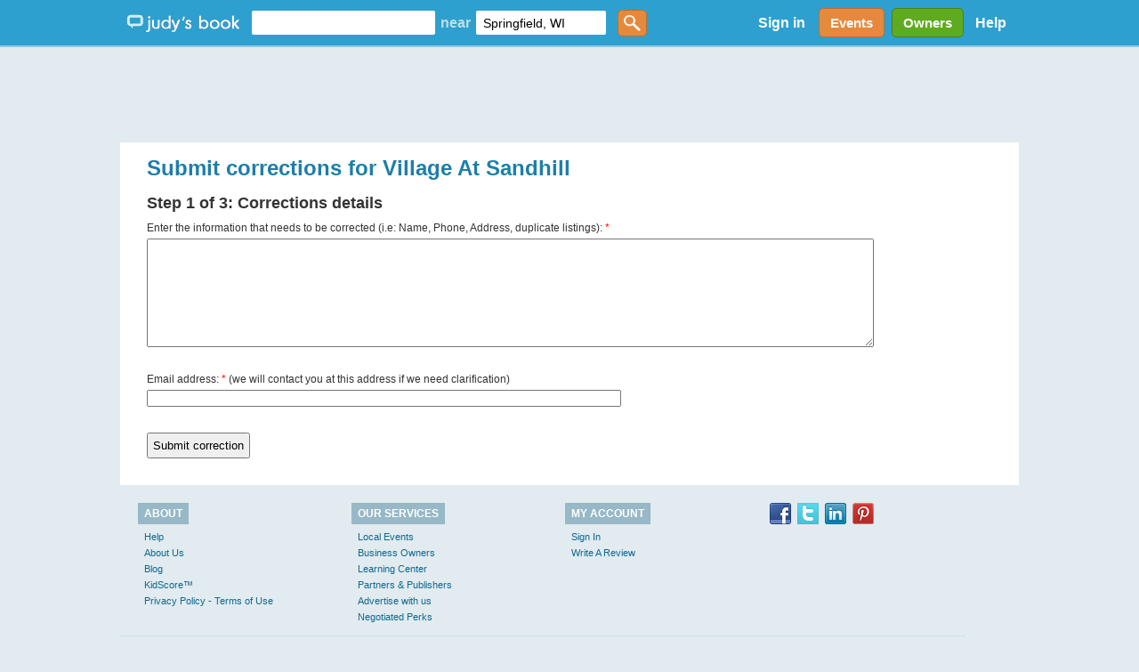

--- FILE ---
content_type: text/html; charset=utf-8
request_url: https://www.judysbook.com/Corrections/SubmitCorrection.aspx?step=2&id=37457075
body_size: 31591
content:


<!DOCTYPE html PUBLIC "-//W3C//DTD XHTML 1.0 Transitional//EN" "http://www.w3.org/TR/xhtml1/DTD/xhtml1-transitional.dtd">
<html xmlns="http://www.w3.org/1999/xhtml" xmlns:fb="http://www.facebook.com/2008/fbml" lang="en">
    
    <head id="ctl00_Head1"><title>
	Submit corrections for Village At Sandhill
</title><meta id="robotsMetaTag" name="robots" content="noindex" /><meta charset="utf-8" /><link href="//static2.judysbook.com/CSS/newJudyV17.css" rel="stylesheet" type="text/css" /><link href="//static2.judysbook.com/CSS/2011Rev1.css" rel="stylesheet" type="text/css" /><link href="//static2.judysbook.com/img/common/socialSearchIcons/lowCompat.css" rel="stylesheet" type="text/css" /><link href="//static2.judysbook.com/CSS/KidScore.css" rel="stylesheet" type="text/css" /><link href="//static2.judysbook.com/CSS/flick/jquery-ui-1.8.18.custom.css" rel="stylesheet" type="text/css" />
        <script type="text/javascript" src="//static2.judysbook.com/JS/Jquery/jquery-1.7.2.min.js"></script>
        <script type="text/javascript" src="//static2.judysbook.com/JS/Jquery/jquery-ui-1.8.18.custom.min.js"></script>
        
        
        <script type="text/javascript">
            if (!window.console) window.console = {};
            if (!window.console.log) window.console.log = function () { };

            $(function () {
                var availableTags = ["ActionScript", "AppleScript", "Asp", "BASIC", "C", "C++", "Clojure", "COBOL", "ColdFusion", ];
                $("#TxtLocation").autocomplete({
                    source: function (request, response) {
                        $.ajax({
                            url: "/Autocomplete/Autocomplete.asmx/getLocationAutocomplete",
                            data: "{ 'locationStartsWith': '" + escape(request.term) + "' }",
                            dataType: "json",
                            type: "POST",
                            contentType: "application/json; charset=utf-8",
                            dataFilter: function (data) { return data; },
                            success: function (data) {
                                response(data.d);
                            },
                            error: function (XMLHttpRequest, textStatus, errorThrown) {
                                //alert(textStatus + ", " + errorThrown + ", " + XMLHttpRequest );
                                console.log(textStatus + ", " + errorThrown + ", " + XMLHttpRequest);
                            }
                        });
                    },
                    minLength: 2,
                    autoFocus: false,
                    delay: 200
                });
                $("#TxtKeyword").autocomplete({
                    source: function (request, response) {
                        $.ajax({
                            url: "/Autocomplete/Autocomplete.asmx/getBusinessAutocomplete",
                            data: "{ 'businessStartsWith': '" + escape(request.term) + "' }",
                            dataType: "json",
                            type: "POST",
                            contentType: "application/json; charset=utf-8",
                            dataFilter: function (data) { return data; },
                            success: function (data) {
                                response(data.d);
                            },
                            error: function (XMLHttpRequest, textStatus, errorThrown) {
                                //alert(textStatus + ", " + errorThrown + ", " + XMLHttpRequest );
                                console.log(textStatus + ", " + errorThrown + ", " + XMLHttpRequest);
                            }
                        });
                    },
                    minLength: 2,
                    autoFocus: false,
                    delay: 200
                });
            });	
        </script>
        <script type="text/javascript">
            function addLoadEvent(func) {
                var oldonload = window.onload;
                if (typeof window.onload != 'function') {
                    window.onload = func;
                } else {
                    window.onload = function () {
                        if (oldonload) {
                            oldonload();
                        }
                        func();
                    }
                }
            }

            //addLoadEvent(showLocationBox);
        </script>

        


        
        <script async src="//pagead2.googlesyndication.com/pagead/js/adsbygoogle.js"></script>

        
        <script type="text/javascript" language="javascript">
            var gaJsHost = (("https:" == document.location.protocol) ? "https://ssl." : "http://www.");
            document.write(unescape("%3Cscript src='" + gaJsHost + "google-analytics.com/ga.js' type='text/javascript'%3E%3C/script%3E"));
        </script>
        <script type="text/javascript" language="javascript">
            var pageTracker = _gat._getTracker("UA-3696293-5");
            pageTracker._initData();
            pageTracker._trackPageview();
        </script>

        <!-- Google tag (gtag.js) -->

<script async src=" https://www.googletagmanager.com/gtag/js?id=G-GT4Q5JW3YV "></script>

<script>

    window.dataLayer = window.dataLayer || [];

    function gtag() { dataLayer.push(arguments); }

    gtag('js', new Date());

    gtag('config', 'G-GT4Q5JW3YV');

</script>

        <!-- Google Tag Manager -->

<script>(function (w, d, s, l, i) {
        w[l] = w[l] || []; w[l].push({
            'gtm.start':

                new Date().getTime(), event: 'gtm.js'
        }); var f = d.getElementsByTagName(s)[0],

            j = d.createElement(s), dl = l != 'dataLayer' ? '&l=' + l : ''; j.async = true; j.src =

                ' https://www.googletagmanager.com/gtm.js?id=' + i + dl; f.parentNode.insertBefore(j, f);

    })(window, document, 'script', 'dataLayer', 'GTM-WP5MTXZC');</script>

<!-- End Google Tag Manager -->

        

        
        <script type="text/javascript" src="//cdn.optimizely.com/js/45562692.js"></script>

        
        <script type="text/javascript">
            var po_host=(("https:"==document.location.protocol)?"https://":"http://");
            document.write(unescape("%3Cscript src='"+po_host+"embed.homeyou.com/judysbook.js?key=78c80713bdd45783d2256cc1defe2d9b93460bad' type='text/javascript'%3E%3C/script%3E"));
        </script>

        
<meta name="description" content="Springfield Local Reviews &amp; Recommendations of Contractors, Plumbers, Home &amp; Garden, Lawyers, Doctors, Dentists, Kid Friendly Eateries, more." /></head>

    <body id="home" class="home">
        <div id="fb-root">
        </div>
        <input name="ctl00$fbloggingin" type="hidden" id="ctl00_fbloggingin" />
        <input name="ctl00$fbloggingout" type="hidden" id="ctl00_fbloggingout" />
        
        <form name="aspnetForm" method="post" action="/Corrections/SubmitCorrection.aspx?step=2&amp;id=37457075" onsubmit="javascript:return WebForm_OnSubmit();" id="aspnetForm">
<div>
<input type="hidden" name="__EVENTTARGET" id="__EVENTTARGET" value="" />
<input type="hidden" name="__EVENTARGUMENT" id="__EVENTARGUMENT" value="" />
<input type="hidden" name="__VIEWSTATE" id="__VIEWSTATE" value="s6Y9HCSrv96f0AEnlAOMHRVYwf/96EHG5Jz7eKNBf17rEqkqU6aKipE+ZlBmpfRVuO8b+ZxKF0xS1Mf19QNVrEpNksMOJ3+TTb85Pt+r3HBedtfHWIDxPT2NEz8n5JZ4MHIMtKktCc/y3VKt2jZxpXKu6d8hd3u066sX5aSli6Z4v4uVFELkvi+D4ooHy0FGx0iikFpAw4A7k0+Z4OaoWdaABWe/wlAhRRrLsrGSr0UlWdCe+oHOFynK6m+uGxN2QmMer8LaWk6NSOihQrPND6dKgc4yYOxgPt3sI90gIwuwF5RGoriN5kn8Weju6FDGV0LKSaRJxYM/4PkUv3TH/B4yUe3oq9uc1epUEiym4X46EJndHavtYKs+TD3Y6MHwwfcdf3V1Ciq0dkBuGwlFnztpDmjh1TQ1o7Y+874x7TTVzMrehuJuLB2G1ljqZRt6/2oeaspfPIB1uyn93oeNnTY7tx3+lxhSbZ0oxFBK8OMzV6N+XWKntLautEGPLQ+UGeqoR7tenwR3fhm//J5eRwb9dr+T8BeZfiIjuGMlc9oi5PzsxCc+f//EQ2BGf+vNsvGaK9wWp5/HLwzxtZnx/JhMAdeKdhGWadEaX7AyK3fEcSji1rQKm7xR+oG6TAfKC25O5A==" />
</div>

<script type="text/javascript">
//<![CDATA[
var theForm = document.forms['aspnetForm'];
if (!theForm) {
    theForm = document.aspnetForm;
}
function __doPostBack(eventTarget, eventArgument) {
    if (!theForm.onsubmit || (theForm.onsubmit() != false)) {
        theForm.__EVENTTARGET.value = eventTarget;
        theForm.__EVENTARGUMENT.value = eventArgument;
        theForm.submit();
    }
}
//]]>
</script>


<script src="/WebResource.axd?d=pynGkmcFUV13He1Qd6_TZCeaBOE_g7wcUiYIvHbQW9U0vWaqqrOuzhHzbRRkKgofXi_2cg2&amp;t=637100806445053551" type="text/javascript"></script>


<script src="/WebResource.axd?d=x2nkrMJGXkMELz33nwnakJoNxGodLfiWGaZ6U-97hDtEo4qzcn89DxdZmobeSs3BL2kOc7O2hiE4Es0X0IrxgiImgiU1&amp;t=637100806445053551" type="text/javascript"></script>
<script type="text/javascript">
//<![CDATA[
function WebForm_OnSubmit() {
if (typeof(ValidatorOnSubmit) == "function" && ValidatorOnSubmit() == false) return false;
return true;
}
//]]>
</script>

<div>

	<input type="hidden" name="__VIEWSTATEGENERATOR" id="__VIEWSTATEGENERATOR" value="F5644EA8" />
	<input type="hidden" name="__SCROLLPOSITIONX" id="__SCROLLPOSITIONX" value="0" />
	<input type="hidden" name="__SCROLLPOSITIONY" id="__SCROLLPOSITIONY" value="0" />
	<input type="hidden" name="__EVENTVALIDATION" id="__EVENTVALIDATION" value="7IvkN7nMx+MvRl2ZHZO6SV/0g/6QA3W8o0K1Dx+boWeeyAgcC3dAJfJoeLcNfOeEI1ZysDYyDxP+iPKDM21zIRGmAF5/8/sF7/wDo9Xgi+ajI/HZvQSiQ4lHjKIAylLMLKusNrHaIKJ23mOBWd/GyWvqB61O+QCTOLvmlxfSHrJVg0QdiT3RpHGG7vELnZw88Lp0y26bXkZy9+HI3ZfaQx7NWkw60AHo2gww+uit2SU887pt/ODhWJUlWFHBDBXW0W3Vaw==" />
</div>
            <input type='hidden' name="FBCALL" value="" />
            <input type='hidden' name="FBVALUE" value="" />
            
<script type="text/javascript">
    function toggleDiv() {
        var div = document.getElementById("hideDiv");
        if (div.style.display == "block")
            div.style.display = "none";
        else
            div.style.display = "block";
    }

</script>
<div id="header">
	<div class="wrapper">
        <span class="centerHelper"></span>
        <div id="leftSection" class="centerItem">
            <span class="centerHelper">        
            </span>
		
            <div id="logo" class="centerItem">			
                <a href="/"><span>Judy's Book</span></a>
		    </div>

            


    <div id="mainsearchBox" class="centerItem">
    
        <input name="ctl00$NavHome$searchControl$TxtKeyword" type="text" id="TxtKeyword" tabindex="1" />
        <span class="centerItem">near</span>
        <input name="ctl00$NavHome$searchControl$TxtLocation" type="text" value="Springfield, WI" maxlength="100" id="TxtLocation" tabindex="2" autocomplete="off" />        
        <input type="submit" name="ctl00$NavHome$searchControl$ButtonGetstarted" value="" onclick="javascript:WebForm_DoPostBackWithOptions(new WebForm_PostBackOptions(&quot;ctl00$NavHome$searchControl$ButtonGetstarted&quot;, &quot;&quot;, true, &quot;&quot;, &quot;&quot;, false, false))" id="ButtonGetstarted" tabindex="3" class="genericButton orange" />

    </div>


		    
            
    
        </div>


        <div id="rightSection" class="centerItem">

            <div id="ctl00_NavHome_membershipStatusControl_PnNotLogin" class="centerItem" style="font-size:8pt;">
        <ul>
          <li style="display:inline; float:left;"><a id="ctl00_NavHome_membershipStatusControl_HpkLogin" rel="nofollow" href="../SignIn.aspx?ReturnUrl=%2fCorrections%2fSubmitCorrection.aspx%3fstep%3d2%26id%3d37457075" style="padding: 0 12px 0 12px; color: #fff; font-weight: bold; font-size: 16px; text-decoration:none;">Sign in</a></li>
          
        </ul>
    </div>
    
    
      
     
     

            
            

            <a href="/events" class="centerItem">
                <div id="divEvents" class="genericButton orange">
                    Events
                </div>                
            </a>

            <a href="/BusinessCenter/ClaimBusiness.aspx" class="centerItem">
                <div id="divBizOwnerCenter" class="genericButton lightGreen">
                    Owners
                </div>                
            </a>

           <div id="helpLink" class="centerItem">        
                <a href="/help" style="padding: 0 10px; color: #fff; font-weight: bold; font-size: 16px; text-decoration:none;">Help</a> 
            </div>

        </div>
        
	</div>
    
</div><!-- end #header -->





    


            <div class="clear">
            </div>
        
            <div>
                <div id="ctl00_headerAdPanel" style="width:100%;">
	
                    
                    <ins class="adsbygoogle"
                         style="display:inline-block;width:728px;height:90px"
                         data-ad-client="ca-pub-3883194289191197"
                         data-ad-slot="8929042226">
                    </ins>
                    <script>
                        (adsbygoogle = window.adsbygoogle || []).push({});
                    </script>

                    <!-- Leaderboard - DFP ad commented out for Adsense above -->
                    
                    
                    
                
</div>
            </div>
            <div class="wrapper">
                

<div class="wrapper" style="background-color:White; margin-top:15px;">

    <div id="corrections-page">
        <h1 id="ctl00_PlaceHolderHome_correctionTitle">Submit corrections for Village At Sandhill</h1>

        

        <div id="div_step2">

            <h2>Step 1 of 3: Corrections details</h2>

            <div class="bizAttributes">
                <div>
                    <span id="ctl00_PlaceHolderHome_lblCorrectionDetails">Enter the information that needs to be corrected (i.e: Name, Phone, Address, duplicate listings):</span>
                    <span class="required">*</span>
                    <textarea name="ctl00$PlaceHolderHome$txtCorrectionDetails" rows="8" cols="100" id="ctl00_PlaceHolderHome_txtCorrectionDetails">
</textarea>
                    <span id="ctl00_PlaceHolderHome_detailsRequired" title="Details is required." class="failureNotification" style="color:Red;visibility:hidden;">Required</span>
                </div>
                <div>
                    <span id="ctl00_PlaceHolderHome_lblEmail">Email address:</span>
                    <span class="required">*</span>
                    (we will contact you at this address if we need clarification)
                    <input name="ctl00$PlaceHolderHome$txtEmail" type="text" size="65" id="ctl00_PlaceHolderHome_txtEmail" />
                    <span id="ctl00_PlaceHolderHome_emailRequired" title="Email is required." class="failureNotification" style="color:Red;visibility:hidden;">Required</span>                    
                    <span id="ctl00_PlaceHolderHome_regexEmailValid" style="color:Red;visibility:hidden;">Invalid Email Format</span>
                </div>
            </div>
            <input type="submit" name="ctl00$PlaceHolderHome$btnSubmitDetails" value="Submit correction" onclick="javascript:WebForm_DoPostBackWithOptions(new WebForm_PostBackOptions(&quot;ctl00$PlaceHolderHome$btnSubmitDetails&quot;, &quot;&quot;, true, &quot;&quot;, &quot;&quot;, false, false))" id="ctl00_PlaceHolderHome_btnSubmitDetails" />
        </div>

          
        
    </div>
</div>


            </div>
        
            
<div class="wrapper">
<div id="footer">

	<ul class="links">
		<li>
			<ol>
				<li><h2>ABOUT</h2></li>
				<li><a href="/help">Help</a></li>				
                
                <li><a href="/About">About Us</a></li>
				<li><a href="http://blog.judysbook.com/">Blog</a></li>				
				<li><a id="ctl00_FooterHome_hplKidscore" href="../KidScore/springfield-wi/3743">KidScore™</a></li>
                <li><a href="/terms">Privacy Policy - Terms of Use</a></li>				                
			</ol>
		</li>
		<li>
			<ol>
				<li><h2>OUR SERVICES</h2></li>
                <li><a href="/events">Local Events</a></li>
				<li><a href="/BusinessCenter/ClaimBusiness.aspx">Business Owners</a></li>
                <li><a href="/BusinessCenter/LearningCenter.aspx">Learning Center</a></li>
                
				<li><a href="/merchant">Partners &amp; Publishers</a></li>
                
                <li><a href="//static2.judysbook.com/img/mediakit/Media_Kit.pdf" target="_blank">Advertise with us</a></li>
                <li><a href="/Perks" target="_blank">Negotiated Perks</a></li>
                
                
			</ol>					
		</li>
		<li>
			<ol>
				<li><h2>MY ACCOUNT</h2></li>
				<li><a href="/SignIn.aspx">Sign In</a></li>
				
				
				<li><a href="/post">Write A Review</a></li>
                
                
			</ol>
		</li>
		<li>
			<ol>
				<div id="divSocialSearchLinks">                                        
                    <span id="spnSocialSearchLinks">                                  
                        <a id="fb_social_link" href="https://www.facebook.com/judysbook" target="_blank">
                            <img id="img_fb_social_link" class="socialSearchIcons/Facebook.png" src="//static2.judysbook.com/img/common/socialSearchIcons/blank.gif" alt="facebook icon" style="border-width:0px;">
                        </a>                
                        <a id="tw_social_link" href="https://twitter.com/judysbook" target="_blank">
                            <img id="img_tw_social_link" class="socialSearchIcons/Twitter.png" src="//static2.judysbook.com/img/common/socialSearchIcons/blank.gif" alt="twitter icon" style="border-width:0px;">
                        </a>                
                        <a id="ln_social_link" href="http://www.linkedin.com/company/judy's-book" target="_blank">
                            <img id="img_ln_social_link" class="socialSearchIcons/LinkedIn.png" src="//static2.judysbook.com/img/common/socialSearchIcons/blank.gif" alt="linkedIn icon" style="border-width:0px;">
                        </a>                
                        <a id="pt_social_link" href="http://pintrest.com/judysbook" target="_blank">
                            <img id="img_pt_social_link" class="socialSearchIcons/Pintrest.png" src="//static2.judysbook.com/img/common/socialSearchIcons/blank.gif" alt="pintrest icon" style="border-width:0px;">
                        </a>                                                        
                    </span>
                </div>
			</ol>
            <ol>
                <span id="siteseal"><script async type="text/javascript" src="https://seal.godaddy.com/getSeal?sealID=4Z53Q58e0meYvsk27xI1lWqLLsjRkH4mLlqMxEWHgN29K7hdVkqGCx6OLG3T"></script></span>
            </ol>
		</li> 
	</ul>	

	<div class="section">
		<p>From family friendly trips with kid friendly activities to local plumbers lawyers, spas, and contractors.  Judy’s Book has millions of listings and reviews for the best and not so great.  Whether you’re looking for a specific business or just trying to discover great places we make it easy.  We’re a family oriented site focusing on bringing trusted reviews and recommendations to moms and others.   Green and Sustainable places are becoming more relevant to Judy’s Book users, have a favorite place?  Write a review and tell users why it’s Green!</p>
	</div>
    <ul class="links">
        <li>
            <ol>
                <li><h2>EXPLORE BY CATEGORY</h2></li>
                <li><a href="/cities/springfield-wi/Automotive">
                    Automotive</a>
                    <ol>
                        <li><a href="/cities/springfield-wi/Car-Dealers">
                            Car Dealers</a></li>
                        <li><a href="/cities/springfield-wi/Towing">
                            Towing</a></li>
                        <li><a href="/cities/springfield-wi/Auto-Repair-and-Service">
                            Mechanics</a></li>
                    </ol>
                </li>
                <li><a href="/cities/springfield-wi/BtoB">
                    Business to Business</a>
                    <ol>
                        <li><a href="/cities/springfield-wi/BtoB~Manufacturing">
                            Manufacturing</a></li>
                        <li><a href="/cities/springfield-wi/BtoB~Business-Services">
                            Business Services</a></li>
                    </ol>
                </li>
                <li><a href="/cities/springfield-wi/Civic-and-Community">
                    Civic & Community </a>
                    <ol>
                        <li><a href="/cities/springfield-wi/Libraries">
                            Libraries</a></li>
                    </ol>
                </li>
                <li><a href="/cities/springfield-wi/Education-and-Instruction">
                    Education & Instruction </a>
                    <ol>
                        <li><a href="/cities/springfield-wi/Elementary-Schools">
                            Elementary Schools</a></li>
                        <li><a href="/cities/springfield-wi/Colleges-and-Universities">
                            Colleges & Universities</a></li>
                    </ol>
                </li>
                <li><a href="/cities/springfield-wi/Entertainment-and-Arts">
                    Entertainment & Arts </a>
                    <ol>
                        <li><a href="/cities/springfield-wi/Museums-and-Galleries">
                            Museums & Galleries</a></li>
                    </ol>
                </li>
                <li><a href="/cities/springfield-wi/Food-and-Dining">
                    Food & Dining </a>
                    <ol>
                        <li><a href="/cities/springfield-wi/Coffee-Shops">
                            Coffee Shops</a></li>
                        <li><a href="/cities/springfield-wi/Bakeries">
                            Bakeries</a></li>
                        <li><a href="/cities/springfield-wi/Restaurants">
                            Restaurants</a></li>
                    </ol>
                </li>
                <li><a href="/cities/springfield-wi/Health-and-Medical">
                    Health & Medical </a>
                    <ol>
                        <li><a href="/cities/springfield-wi/Chiropractor">
                            Chiropractors</a></li>
                        <li><a href="/cities/springfield-wi/Dentists">
                            Dentists</a></li>
                        <li><a href="/cities/springfield-wi/Veterinarians">
                            Veterinarians</a></li>
                    </ol>
                </li>
            </ol>
        </li>
        <li class="second">
            <ol>
                <li><a href="/cities/springfield-wi/Other-Professional-Services">
                    Other Professional Services</a></li>
                <li><a href="/cities/springfield-wi/Animals-and-Pets">
                    Animals & Pets</a></li>
                <li><a href="/cities/springfield-wi/Legal-and-Financial">
                    Legal & Financial </a>
                    <ol>
                        <li><a href="/cities/springfield-wi/Law-Firms-and-Attorneys">
                            Lawyers, Law Firms & Attorneys</a></li>
                        <li><a href="/cities/springfield-wi/Mortgages-and-Loans">
                            Mortgages & Loans</a></li>
                    </ol>
                </li>
                <li><a href="/cities/springfield-wi/Home-and-Garden">
                    Home & Garden </a>
                    <ol>
                        <li><a href="/cities/springfield-wi/Electrical">
                            Electricians</a></li>
                        <li><a href="/cities/springfield-wi/Plumbing">
                            Plumbers</a></li>
                        <li><a href="/cities/springfield-wi/Windows-and-Doors">
                            Windows & Doors</a></li>
                    </ol>
                </li>
                <li><a href="/cities/springfield-wi/Personal-Care">
                    Personal Care </a>
                    <ol>
                        <li><a href="/cities/springfield-wi/Beauty-Salons">
                            Salons</a></li>
                        <li><a href="/cities/springfield-wi/Day-Spas">
                            Spas</a></li>
                        <li><a href="/cities/springfield-wi/Massage">
                            Massage</a></li>
                    </ol>
                </li>
                <li><a href="/cities/springfield-wi/Real-Estate">
                    Real Estate </a></li>
                <li><a href="/cities/springfield-wi/Retail-Shopping">
                    Retail Shopping </a>
                    <ol>
                        <li><a href="/cities/springfield-wi/Apparel">
                            Apparel</a></li>
                    </ol>
                </li>
                <li><a href="/cities/springfield-wi/Recreation-and-Sports">
                    Sports & Recreation </a></li>
                <li><a href="/cities/springfield-wi/Travel-and-Transportation">
                    Travel & Transportation </a>
                    <ol>
                        <li><a href="/cities/springfield-wi/Hotels-and-Lodging">
                            Hotels & Lodging</a></li>
                        <li><a href="/cities/springfield-wi/Moving">
                            Movers</a></li>
                    </ol>
                </li>
                <li><a href="/cities/springfield-wi/categories">
                    More...</a></li>
            </ol>
        </li>
        <li>
            <ol>
                <li><h2>ALL LOCATIONS</h2></li>
                <li><a href="/cities/atlanta-ga">
                    Atlanta, GA Reviews</a> </li>
                <li><a href="/cities/austin-tx">Austin,
                    TX Reviews</a> </li>
                <li><a href="/cities/boston-ma">Boston,
                    MA Reviews</a> </li>
                <li><a href="/cities/chicago">Chicago,
                    IL Reviews</a> </li>
                <li><a href="/cities/cincinnati-oh">
                    Cincinnati, OH Reviews</a> </li>
                <li><a href="/cities/dallas-tx">Dallas,
                    TX Reviews</a> </li>
                <li><a href="/cities/houston-tx">
                    Houston, TX Reviews</a> </li>
                <li><a href="/cities/losangeles">
                    Los Angeles, CA Reviews</a> </li>
                <li><a href="/cities/minneapolis-mn">
                    Minneapolis, MN Reviews</a> </li>
                <li><a href="/cities/newyork">New
                    York, NY Reviews</a> </li>
                <li><a href="/cities/philadelphia-pa">
                    Philadelphia, PA Reviews</a> </li>
                <li><a href="/cities/sanfrancisco">
                    San Francisco, CA Reviews</a> </li>
                <li><a href="/cities/seattle">Seattle,
                    WA Reviews</a> </li>
                <li><a href="/cities">More...</a></li>
            </ol>
        </li>
	</ul>
</div><!-- end #footer -->
</div>
            
        
<script type="text/javascript">
//<![CDATA[
var Page_Validators =  new Array(document.getElementById("ctl00_PlaceHolderHome_detailsRequired"), document.getElementById("ctl00_PlaceHolderHome_emailRequired"), document.getElementById("ctl00_PlaceHolderHome_regexEmailValid"));
//]]>
</script>

<script type="text/javascript">
//<![CDATA[
var ctl00_PlaceHolderHome_detailsRequired = document.all ? document.all["ctl00_PlaceHolderHome_detailsRequired"] : document.getElementById("ctl00_PlaceHolderHome_detailsRequired");
ctl00_PlaceHolderHome_detailsRequired.controltovalidate = "ctl00_PlaceHolderHome_txtCorrectionDetails";
ctl00_PlaceHolderHome_detailsRequired.errormessage = "Details is required.";
ctl00_PlaceHolderHome_detailsRequired.evaluationfunction = "RequiredFieldValidatorEvaluateIsValid";
ctl00_PlaceHolderHome_detailsRequired.initialvalue = "";
var ctl00_PlaceHolderHome_emailRequired = document.all ? document.all["ctl00_PlaceHolderHome_emailRequired"] : document.getElementById("ctl00_PlaceHolderHome_emailRequired");
ctl00_PlaceHolderHome_emailRequired.controltovalidate = "ctl00_PlaceHolderHome_txtEmail";
ctl00_PlaceHolderHome_emailRequired.errormessage = "Email is required.";
ctl00_PlaceHolderHome_emailRequired.evaluationfunction = "RequiredFieldValidatorEvaluateIsValid";
ctl00_PlaceHolderHome_emailRequired.initialvalue = "";
var ctl00_PlaceHolderHome_regexEmailValid = document.all ? document.all["ctl00_PlaceHolderHome_regexEmailValid"] : document.getElementById("ctl00_PlaceHolderHome_regexEmailValid");
ctl00_PlaceHolderHome_regexEmailValid.controltovalidate = "ctl00_PlaceHolderHome_txtEmail";
ctl00_PlaceHolderHome_regexEmailValid.errormessage = "Invalid Email Format";
ctl00_PlaceHolderHome_regexEmailValid.evaluationfunction = "RegularExpressionValidatorEvaluateIsValid";
ctl00_PlaceHolderHome_regexEmailValid.validationexpression = "\\w+([-+.]\\w+)*@\\w+([-.]\\w+)*\\.\\w+([-.]\\w+)*";
//]]>
</script>


<script type="text/javascript">
//<![CDATA[

var Page_ValidationActive = false;
if (typeof(ValidatorOnLoad) == "function") {
    ValidatorOnLoad();
}

function ValidatorOnSubmit() {
    if (Page_ValidationActive) {
        return ValidatorCommonOnSubmit();
    }
    else {
        return true;
    }
}
        
theForm.oldSubmit = theForm.submit;
theForm.submit = WebForm_SaveScrollPositionSubmit;

theForm.oldOnSubmit = theForm.onsubmit;
theForm.onsubmit = WebForm_SaveScrollPositionOnSubmit;
//]]>
</script>
</form>
        
        <script type="text/javascript" src="//www.google.com/jsapi?key=ABQIAAAA4lOyudiTt6f_1GDuMnh--xR6QL41MMUHluxTNAxOoHWVhT-sohTF2hFVbdBeSrG4w38JodafNaVSbQ"></script>
        
        <script type="text/javascript" src="//static2.judysbook.com/JS/newJudyV5.js"></script>
        <script language="javascript" type="text/javascript">
            window.fbAsyncInit = function () {
                FB.init({
                    appId: '122403841122515', // App ID
                    status: true, // check login status
                    cookie: true, // enable cookies to allow the server to access the session
                    xfbml: true,  // parse XFBML
                    oauth: true // required for new OAuth functionality
                });

            };

            // Load the SDK Asynchronously
            (function (d) {
                var js, id = 'facebook-jssdk'; if (d.getElementById(id)) { return; }
                js = d.createElement('script'); js.id = id; js.async = true;
                js.src = "//connect.facebook.net/en_US/all.js";
                d.getElementsByTagName('head')[0].appendChild(js);
            } (document));
        </script>
        
        <noscript>
            <img width="1" height="1" src="https://ssl-judysbook-com-0cc0e5.c-col.com" />
        </noscript>

        <!-- Google Tag Manager (noscript) -->

<noscript><iframe src=" https://www.googletagmanager.com/ns.html?id=GTM-WP5MTXZC "

height="0" width="0" style="display:none;visibility:hidden"></iframe></noscript>

<!-- End Google Tag Manager (noscript) -->
        
        
        
    </body>
</html>


--- FILE ---
content_type: text/html; charset=utf-8
request_url: https://www.google.com/recaptcha/api2/aframe
body_size: 154
content:
<!DOCTYPE HTML><html><head><meta http-equiv="content-type" content="text/html; charset=UTF-8"></head><body><script nonce="aysOnqUIvKkKlI3M50VzQQ">/** Anti-fraud and anti-abuse applications only. See google.com/recaptcha */ try{var clients={'sodar':'https://pagead2.googlesyndication.com/pagead/sodar?'};window.addEventListener("message",function(a){try{if(a.source===window.parent){var b=JSON.parse(a.data);var c=clients[b['id']];if(c){var d=document.createElement('img');d.src=c+b['params']+'&rc='+(localStorage.getItem("rc::a")?sessionStorage.getItem("rc::b"):"");window.document.body.appendChild(d);sessionStorage.setItem("rc::e",parseInt(sessionStorage.getItem("rc::e")||0)+1);localStorage.setItem("rc::h",'1769455023481');}}}catch(b){}});window.parent.postMessage("_grecaptcha_ready", "*");}catch(b){}</script></body></html>